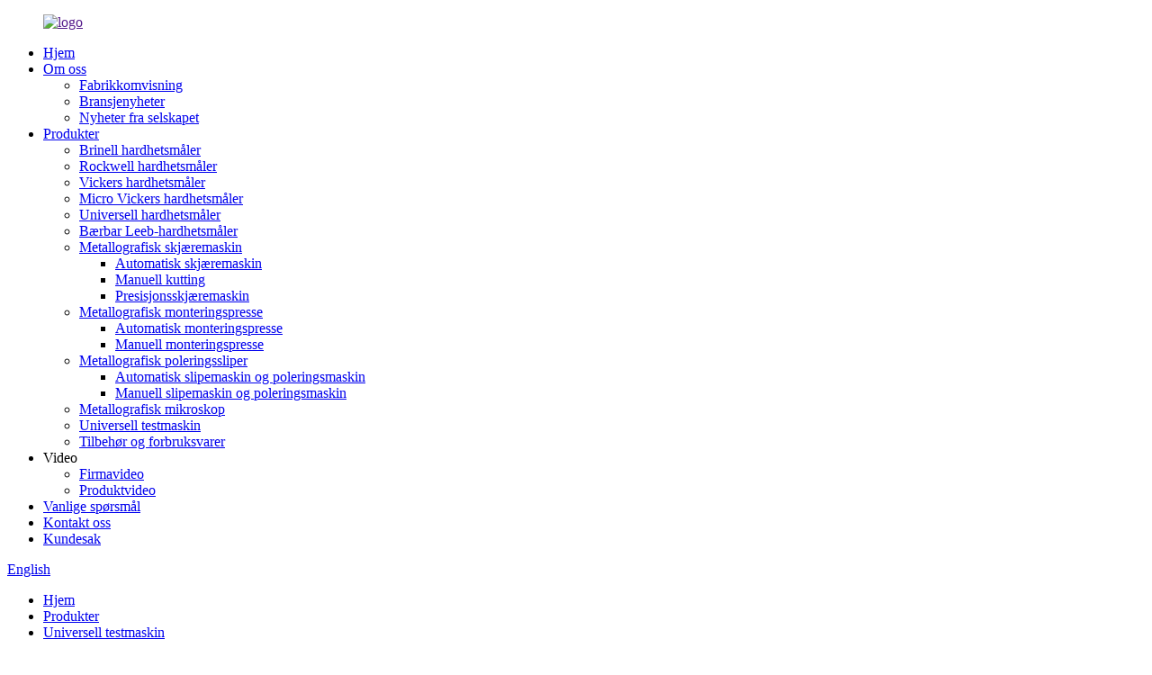

--- FILE ---
content_type: text/html
request_url: http://no.hardnesshv.com/universal-testing-machine/
body_size: 8683
content:
<!DOCTYPE html> <html dir="ltr" lang="no"> <head>     <!-- Google Tag Manager --> <script>(function(w,d,s,l,i){w[l]=w[l]||[];w[l].push({'gtm.start':
new Date().getTime(),event:'gtm.js'});var f=d.getElementsByTagName(s)[0],
j=d.createElement(s),dl=l!='dataLayer'?'&l='+l:'';j.async=true;j.src=
'https://www.googletagmanager.com/gtm.js?id='+i+dl;f.parentNode.insertBefore(j,f);
})(window,document,'script','dataLayer','GTM-577SJ6F');</script> <!-- End Google Tag Manager --> <meta http-equiv="Content-Type" content="text/html; charset=UTF-8" /> <!-- Google tag (gtag.js) --> <!--<script async src="https://www.googletagmanager.com/gtag/js?id=G-WNRWLWQ3E8"></script>--> <!--<script>-->
<!--  window.dataLayer = window.dataLayer || [];-->
<!--  function gtag(){dataLayer.push(arguments);}-->
<!--  gtag('js', new Date());-->

<!--  gtag('config', 'G-WNRWLWQ3E8');-->
<!--</script>--> <title>Produsenter av universelle testmaskiner - Kinas fabrikk og leverandører av universelle testmaskiner</title> <meta name="viewport" content="width=device-width,initial-scale=1,minimum-scale=1,maximum-scale=1,user-scalable=no"> <link rel="apple-touch-icon-precomposed" href=""> <meta name="format-detection" content="telephone=no"> <meta name="apple-mobile-web-app-capable" content="yes"> <meta name="apple-mobile-web-app-status-bar-style" content="black"> <link href="//cdn.globalso.com/hardnesshv/style/global/style.css?v=1.0.1" rel="stylesheet"> <link href="//cdn.globalso.com/hardnesshv/style/public/public.css" rel="stylesheet" onload="this.onload=null;this.rel='stylesheet'"> <link href="https://cdn.globalso.com/lite-yt-embed.css" rel="stylesheet" onload="this.onload=null;this.rel='stylesheet'"> <script src="https://cdn.globalso.com/lite-yt-embed.js"></script>  <link rel="shortcut icon" href="//cdn.globalso.com/hardnesshv/favicon.png" /> <meta name="description" content="Leter du etter en pålitelig produsent og fabrikk basert i Kina for universell testing av maskiner? Da trenger du ikke lete lenger! Vårt høykvalitetsprodukt leverer nøyaktige og presise resultater hver gang. Kontakt oss i dag for å lære mer!" /> <meta name="keywords" content="Strekkfasthetstestmaskin, materialtestutstyr, kompresjonstestmaskin, ASTM-testutstyr, metalltestmaskin, pris på universell testmaskin, digital testmaskin, industriell testmaskin" />    <link href="//cdn.globalso.com/hide_search.css" rel="stylesheet"/><link href="//www.hardnesshv.com/style/no.html.css" rel="stylesheet"/><link rel="alternate" hreflang="no" href="https://no.hardnesshv.com/" /><link rel="canonical"  href="https://no.hardnesshv.com/universal-testing-machine/" /></head> <body>     <!-- Google Tag Manager (noscript) --> <noscript><iframe src="https://www.googletagmanager.com/ns.html?id=GTM-577SJ6F" height="0" width="0" style="display:none;visibility:hidden"></iframe></noscript> <!-- End Google Tag Manager (noscript) -->     <header class="web_head index_head">     <div class="head_layer">       <div class="layout">         <figure class="logo">             <a href="">                                <img src="//cdn.globalso.com/hardnesshv/logo2.png" alt="logo">                       </a>         </figure>         <nav class="nav_wrap">           <ul class="head_nav">         <li><a href="/">Hjem</a></li> <li><a href="/about-us/">Om oss</a> <ul class="sub-menu"> 	<li><a href="/factory-tour/">Fabrikkomvisning</a></li> 	<li><a href="/news_catalog/industry-news/">Bransjenyheter</a></li> 	<li><a href="/news_catalog/company-news/">Nyheter fra selskapet</a></li> </ul> </li> <li class="current-menu-ancestor current-menu-parent"><a href="/products/">Produkter</a> <ul class="sub-menu"> 	<li><a href="/brinell-hardness-tester/">Brinell hardhetsmåler</a></li> 	<li><a href="/rockwell-hardness-tester/">Rockwell hardhetsmåler</a></li> 	<li><a href="/vickers-hardness-tester/">Vickers hardhetsmåler</a></li> 	<li><a href="/micro-vickers-hardness-tester/">Micro Vickers hardhetsmåler</a></li> 	<li><a href="/universal-hardness-tester/">Universell hardhetsmåler</a></li> 	<li><a href="/portable-leeb-hardness-tester/">Bærbar Leeb-hardhetsmåler</a></li> 	<li><a href="/metallographic-cutting-machine/">Metallografisk skjæremaskin</a> 	<ul class="sub-menu"> 		<li><a href="/automatic-cutting-machine/">Automatisk skjæremaskin</a></li> 		<li><a href="/manual-cutting/">Manuell kutting</a></li> 		<li><a href="/precision-cutting-machine/">Presisjonsskjæremaskin</a></li> 	</ul> </li> 	<li><a href="/metallographic-mounting-press/">Metallografisk monteringspresse</a> 	<ul class="sub-menu"> 		<li><a href="/automatic-mounting-press/">Automatisk monteringspresse</a></li> 		<li><a href="/manual-mouting-press/">Manuell monteringspresse</a></li> 	</ul> </li> 	<li><a href="/metallographic-polisher-grinder/">Metallografisk poleringssliper</a> 	<ul class="sub-menu"> 		<li><a href="/automatic-grinder-polisher/">Automatisk slipemaskin og poleringsmaskin</a></li> 		<li><a href="/manual-grinder-polisher/">Manuell slipemaskin og poleringsmaskin</a></li> 	</ul> </li> 	<li><a href="/metallographic-microscope/">Metallografisk mikroskop</a></li> 	<li class="nav-current"><a href="/universal-testing-machine/">Universell testmaskin</a></li> 	<li><a href="/accessories-consumables/">Tilbehør og forbruksvarer</a></li> </ul> </li> <li><a>Video</a> <ul class="sub-menu"> 	<li><a href="/company-video/">Firmavideo</a></li> 	<li><a href="/products-video/">Produktvideo</a></li> </ul> </li> <li><a href="/faqs/">Vanlige spørsmål</a></li> <li><a href="/contact-us/">Kontakt oss</a></li> <li><a href="/customer-case/">Kundesak</a></li>       </ul>         </nav>         <div class="head_right">           <b id="btn-search" class="btn--search"></b>           <div class="change-language ensemble">   <div class="change-language-info">     <div class="change-language-title medium-title">        <div class="language-flag language-flag-en"><a href="https://www.hardnesshv.com/"><b class="country-flag"></b><span>English</span> </a></div>        <b class="language-icon"></b>      </div> 	<div class="change-language-cont sub-content">         <div class="empty"></div>     </div>   </div> </div> <!--theme242-->        </div>       </div>     </div>   </header>  <div class="path_bar">     <div class="layout">       <ul>        <li> <a itemprop="breadcrumb" href="/">Hjem</a></li><li> <a itemprop="breadcrumb" href="/products/" title="Products">Produkter</a> </li><li> <a href="#">Universell testmaskin</a></li>       </ul>     </div>   </div> <section class="web_main page_main">   <div class="layout">     <aside class="aside">   <section class="aside-wrap">     <section class="side-widget">     <div class="side-tit-bar">       <h4 class="side-tit">Kategorier</h4>     </div>     <ul class="side-cate">       <li><a href="/brinell-hardness-tester/">Brinell hardhetsmåler</a></li> <li><a href="/rockwell-hardness-tester/">Rockwell hardhetsmåler</a></li> <li><a href="/vickers-hardness-tester/">Vickers hardhetsmåler</a></li> <li><a href="/micro-vickers-hardness-tester/">Micro Vickers hardhetsmåler</a></li> <li><a href="/universal-hardness-tester/">Universell hardhetsmåler</a></li> <li><a href="/portable-leeb-hardness-tester/">Bærbar Leeb-hardhetsmåler</a></li> <li><a href="/metallographic-cutting-machine/">Metallografisk skjæremaskin</a> <ul class="sub-menu"> 	<li><a href="/automatic-cutting-machine/">Automatisk skjæremaskin</a></li> 	<li><a href="/manual-cutting/">Manuell kutting</a></li> 	<li><a href="/precision-cutting-machine/">Presisjonsskjæremaskin</a></li> </ul> </li> <li><a href="/metallographic-mounting-press/">Metallografisk monteringspresse</a> <ul class="sub-menu"> 	<li><a href="/automatic-mounting-press/">Automatisk monteringspresse</a></li> 	<li><a href="/manual-mouting-press/">Manuell monteringspresse</a></li> </ul> </li> <li><a href="/metallographic-polisher-grinder/">Metallografisk poleringssliper</a> <ul class="sub-menu"> 	<li><a href="/automatic-grinder-polisher/">Automatisk slipemaskin og poleringsmaskin</a></li> 	<li><a href="/manual-grinder-polisher/">Manuell slipemaskin og poleringsmaskin</a></li> </ul> </li> <li><a href="/metallographic-microscope/">Metallografisk mikroskop</a></li> <li class="nav-current"><a href="/universal-testing-machine/">Universell testmaskin</a></li>     </ul>   </section>   <div class="side-widget">     <div class="side-tit-bar">       <h2 class="side-tit">Utvalgte produkter</h2>     </div>     <div class="side-product-items">       <div class="items_content">         <ul >                     <li class="side_product_item">             <figure> <a  class="item-img" href="/zhb-3000-semi-automatic-brinell-hardness-tester-2-product/"><img src="//cdn.globalso.com/hardnesshv/微信图片_202406261342211-300x225.jpg" alt="ZHB-3000 Halvautomatisk Brinell-hardhetsmåler"></a>               <figcaption>                 <div class="item_text"><a href="/zhb-3000-semi-automatic-brinell-hardness-tester-2-product/">ZHB-3000 Halvautomatisk Brinell-hardhetsmåler</a></div>               </figcaption>             </figure>             <a href="/zhb-3000-semi-automatic-brinell-hardness-tester-2-product/" class="add-friend"></a> </li>                     <li class="side_product_item">             <figure> <a  class="item-img" href="/hbm-3000e-automatic-gate-type-briness-hardness-tester-product/"><img src="//cdn.globalso.com/hardnesshv/015-300x300.png" alt="HBM-3000E automatisk porttype saltlakehardhetstester"></a>               <figcaption>                 <div class="item_text"><a href="/hbm-3000e-automatic-gate-type-briness-hardness-tester-product/">HBM-3000E automatisk porttype saltlakehardhetstester</a></div>               </figcaption>             </figure>             <a href="/hbm-3000e-automatic-gate-type-briness-hardness-tester-product/" class="add-friend"></a> </li>                     <li class="side_product_item">             <figure> <a  class="item-img" href="/hbrv-2-0-touch-screen-brinell-rockwell-and-vickers-hardness-tester-with-measuring-system-product/"><img src="//cdn.globalso.com/hardnesshv/pro-300x300.jpg" alt="HBRV 2.0 Brinell Rockwell og Vickers hardhetsmåler med berøringsskjerm og målesystem"></a>               <figcaption>                 <div class="item_text"><a href="/hbrv-2-0-touch-screen-brinell-rockwell-and-vickers-hardness-tester-with-measuring-system-product/">HBRV 2.0 berøringsskjerm Brinell Rockwell og Vickers H...</a></div>               </figcaption>             </figure>             <a href="/hbrv-2-0-touch-screen-brinell-rockwell-and-vickers-hardness-tester-with-measuring-system-product/" class="add-friend"></a> </li>                     <li class="side_product_item">             <figure> <a  class="item-img" href="/hrss-150s-touch-screen-rockwell-superficial-rockwell-hardness-tester-product/"><img src="//cdn.globalso.com/hardnesshv/051-300x300.jpg" alt="HRSS-150S berøringsskjerm Rockwell og overfladisk Rockwell hardhetsmåler"></a>               <figcaption>                 <div class="item_text"><a href="/hrss-150s-touch-screen-rockwell-superficial-rockwell-hardness-tester-product/">HRSS-150S berøringsskjerm Rockwell og overflate...</a></div>               </figcaption>             </figure>             <a href="/hrss-150s-touch-screen-rockwell-superficial-rockwell-hardness-tester-product/" class="add-friend"></a> </li>                     <li class="side_product_item">             <figure> <a  class="item-img" href="/zhv2-0-fully-automatic-micro-vickers-and-knoop-hardness-tester-product/"><img src="//cdn.globalso.com/hardnesshv/08-300x300.jpg" alt="ZHV2.0 helautomatisk Micro Vickers og Knoop hardhetsmåler"></a>               <figcaption>                 <div class="item_text"><a href="/zhv2-0-fully-automatic-micro-vickers-and-knoop-hardness-tester-product/">ZHV2.0 helautomatisk mikro Vickers og Knoop herde...</a></div>               </figcaption>             </figure>             <a href="/zhv2-0-fully-automatic-micro-vickers-and-knoop-hardness-tester-product/" class="add-friend"></a> </li>                   </ul>       </div>     </div>   </div>     </section> </aside>    <section class="main">       <div class="items_list">         <h1 class="page_title">Universell testmaskin</h1>          	                  <ul >    <li class="product_item">             <figure>               <span class="item_img"><img src="//cdn.globalso.com/hardnesshv/05-300x300.jpg" alt="WEW-300D dataskjerm hydraulisk universell testmaskin"><a href="/wew-300d-computer-display-hydraulic-universal-testing-machine-product/" title="WEW-300D Computer Display Hydraulic Universal Testing Machine"></a> </span>               <figcaption> 			                        <h3 class="item_title"><a href="/wew-300d-computer-display-hydraulic-universal-testing-machine-product/" title="WEW-300D Computer Display Hydraulic Universal Testing Machine">WEW-300D dataskjerm hydraulisk universell testmaskin</a></h3>                                </figcaption>             </figure>           </li>    <li class="product_item">             <figure>               <span class="item_img"><img src="//cdn.globalso.com/hardnesshv/013-300x300.png" alt="WDW-100 datastyrt elektronisk universell testmaskin"><a href="/wdw-100-computer-control-electronic-universal-testing-machine-product/" title="WDW-100 Computer Control  Electronic Universal Testing Machine"></a> </span>               <figcaption> 			                        <h3 class="item_title"><a href="/wdw-100-computer-control-electronic-universal-testing-machine-product/" title="WDW-100 Computer Control  Electronic Universal Testing Machine">WDW-100 datastyrt elektronisk universell testmaskin</a></h3>                                </figcaption>             </figure>           </li>          </ul>         <div class="page_bar">         <div class="pages"></div>       </div>       </div>            </section>   </div> </section>     <section class="index_footer">         <div class="layout">             <div class="footer_items">                 <div class="footer_item footer_contact_item wow fadeInLeftA" data-wow-delay=".1s" data-wow-duration=".8s">                     <h3 class="footer_tit">Kontakt oss</h3>                     <ul class="footer_contact">                         <li>                                 <span  ><a href="mailto:info@metallographic.com.cn" >info@metallographic.com.cn</a></span>                            <!--<span><a href="mailto:">info@metallographic.com.cn</a></span>-->                         </li>                         <li>                               <span  ><a  href="tel:+86-13808909882">+86-13808909882</a></span>                            <!--<span><a href="tel:">+86-13808909882</a></span>-->                         </li>                         <li>                                       <span  ><a  href="tel:+86-13361303420">+86-13361303420</a></span>                            <!--<span><a href="phone:">+86-13808909882</a></span>-->                         </li>                         <li>                             <span>                           <span  >No.102, Building 16, Liandong U Valley, Fushan District, Yantai City, Shandong, Kina</span>                            </span>                         </li>                     </ul>                 </div>                 <nav class="footer_item wow fadeInLeftA" data-wow-delay=".3s" data-wow-duration=".8s">                     <h3 class="footer_tit">Hurtiglenker</h3>                     <ul class="footer_nav">                                         <li><a href="/">Hjem</a></li> <li><a href="/about-us/">Om oss</a></li> <li><a href="/products/">Produkter</a></li> <li><a href="/video/">Video</a></li> <li><a href="/faqs/">Vanlige spørsmål</a></li> <li><a href="/contact-us/">Kontakt oss</a></li> <li><a href="/customer-case/">Kundesak</a></li>                      </ul>                 </nav>                 <nav class="footer_item wow fadeInLeftA" data-wow-delay=".5s" data-wow-duration=".8s">                     <h3 class="footer_tit">Produktsenter</h3>                     <ul class="footer_nav">                 <li><a href="/brinell-hardness-tester/">Brinell hardhetsmåler</a></li> <li><a href="/rockwell-hardness-tester/">Rockwell hardhetsmåler</a></li> <li><a href="/vickers-hardness-tester/">Vickers hardhetsmåler</a></li> <li><a href="/micro-vickers-hardness-tester/">Micro Vickers hardhetsmåler</a></li> <li><a href="/universal-hardness-tester/">Universell hardhetsmåler</a></li> <li><a href="/portable-leeb-hardness-tester/">Bærbar Leeb-hardhetsmåler</a></li>                     </ul>                 </nav>                 <div class="footer_item footer_inquiry_item wow fadeInLeftA" data-wow-delay=".7s" data-wow-duration=".8s">                     <div class="company_subscribe">                         <h3 class="inquiry_tit">Send forespørsel:<br>Klar til å lære mer</h3>                         <p class="inquiry_desc">Det er ikke noe bedre enn å se sluttresultatet.</p>                         <a href="javascript:" class="button">Klikk for forespørsel</a>                     </div>                 </div>             </div>             <div class="footer_bottom wow fadeInLeftA" data-wow-delay=".5s" data-wow-duration=".8s">                 <div class="copyright">© Opphavsrett - 2010-2023: Alle rettigheter forbeholdt.</div>                 <ul class="footer_social">                                           <li><a href=""> <img src="//cdn.globalso.com/hardnesshv/facebook1.png" alt="Facebook"/> </a></li>                                             <li><a href=""> <img src="//cdn.globalso.com/hardnesshv/in.png" alt="i"/> </a></li>                                             <li><a href=""> <img src="//cdn.globalso.com/hardnesshv/ins.png" alt="inn"/> </a></li>                                             <li><a href=""> <img src="//cdn.globalso.com/hardnesshv/twitter1.png" alt="Twitter"/> </a></li>                                             <li><a href=""> <img src="//cdn.globalso.com/hardnesshv/youtube1.png" alt="YouTube"/> </a></li>                                                           </ul>             </div>         </div>     </section>       <div class="float-right-box on hidden-xs">     <div class="top-list">         <ul >             <li>                 <a class="f-cb" href="https://api.whatsapp.com/send?phone=8613361303420" target="_blank">                     <span class="fl stt">+86-13361303420</span>                     <span class="ico ico2"></span>                 </a>             </li>             <li>                 <a class="f-cb" href="mailto:info@metallographic.com.cn" target="_blank">                     <span class="fl stt">info@metallographic.com.cn</span>                     <span class="ico ico3"></span>                 </a>             </li>              <li>                 <a class="f-cb">                     <span class="fl stt">+86-13808909882</span>                     <span class="ico ico7"></span>                 </a>             </li>             <li>                 <a class="f-cb" href="skype:mary@metallographic.com.cn">                     <span class="fl stt">mary@metallographic.com.cn</span>                     <span class="ico"><img src="https://www.hardnesshv.com/uploads/skype1.png" style="    width: 30px;     margin-left: 10px;     margin-top: 10px;" /></span>                 </a>             </li>             <li>                                      <span class="fl stt">+86-13361303420</span>                     <span class="ico"><img src="https://www.hardnesshv.com/uploads/wechat1.png" style="    width: 30px;     margin-left: 10px;     margin-top: 10px;" /></span>                            </li>         </ul>     </div>     <div class="bot-share f-cb">         <div class="fl share bdsharebuttonbox">             <a class="sina" data-cmd="tsina" href="javascript:;" title="sina"  target="_blank"></a>             <a class="wx" data-cmd="weixin" href="" title="ins"  target="_blank"></a>             <a class="tx" data-cmd="tqq" href="https://www.linkedin.com/company/hardnesstestinger/" title="in"  target="_blank"></a>             <a class="more" data-cmd="more" href="/" title="Twitter"  target="_blank"></a>             <a class="tw" data-cmd="more" href="https://www.youtube.com/channel/UCgqv11cZU7_zZnVGoaJwObw" title="YouTuBe"  target="_blank"></a>         </div>         <span class="fr share-ico"></span>     </div> </div>  <div class="inquiry-pop-bd">   <div class="inquiry-pop"> <i class="ico-close-pop" onclick="hideMsgPop();"></i>      <script type="text/javascript" src="//www.globalso.site/form.js"></script>    </div> </div> </div> <div class="web-search"> <b id="btn-search-close" class="btn--search-close"></b>   <div style=" width:100%">     <div class="head-search">       <form  action="/search.php" method="get">           <input class="search-ipt" type="text" placeholder="Start Typing..."  name="s" id="s" />           <input type="hidden" name="cat" value="490"/>           <input class="search-btn" type="submit"  id="searchsubmit"  value=""/>         </form>     </div>   </div> </div>  <script type="text/javascript" src="//cdn.globalso.com/hardnesshv/style/global/js/jquery.min.js?v=1.0.1"></script>  <script type="text/javascript" src="//cdn.globalso.com/hardnesshv/style/global/js/common.js?v=1.0.1"></script> <script type="text/javascript" src="//cdn.globalso.com/hardnesshv/style/public/public.js"></script>   <!--[if lt IE 9]> <script src="//cdn.globalso.com/hardnesshv/style/global/js/html5.js"></script> <![endif]--> <script>
function getCookie(name) {
    var arg = name + "=";
    var alen = arg.length;
    var clen = document.cookie.length;
    var i = 0;
    while (i < clen) {
        var j = i + alen;
        if (document.cookie.substring(i, j) == arg) return getCookieVal(j);
        i = document.cookie.indexOf(" ", i) + 1;
        if (i == 0) break;
    }
    return null;
}
function setCookie(name, value) {
    var expDate = new Date();
    var argv = setCookie.arguments;
    var argc = setCookie.arguments.length;
    var expires = (argc > 2) ? argv[2] : null;
    var path = (argc > 3) ? argv[3] : null;
    var domain = (argc > 4) ? argv[4] : null;
    var secure = (argc > 5) ? argv[5] : false;
    if (expires != null) {
        expDate.setTime(expDate.getTime() + expires);
    }
    document.cookie = name + "=" + escape(value) + ((expires == null) ? "": ("; expires=" + expDate.toUTCString())) + ((path == null) ? "": ("; path=" + path)) + ((domain == null) ? "": ("; domain=" + domain)) + ((secure == true) ? "; secure": "");
}
function getCookieVal(offset) {
    var endstr = document.cookie.indexOf(";", offset);
    if (endstr == -1) endstr = document.cookie.length;
    return unescape(document.cookie.substring(offset, endstr));
}

var firstshow = 0;
var cfstatshowcookie = getCookie('easyiit_stats');
if (cfstatshowcookie != 1) {
    a = new Date();
    h = a.getHours();
    m = a.getMinutes();
    s = a.getSeconds();
    sparetime = 1000 * 60 * 60 * 24 * 1 - (h * 3600 + m * 60 + s) * 1000 - 1;
    setCookie('easyiit_stats', 1, sparetime, '/');
    firstshow = 1;
}
if (!navigator.cookieEnabled) {
    firstshow = 0;
}
var referrer = escape(document.referrer);
var currweb = escape(location.href);
var screenwidth = screen.width;
var screenheight = screen.height;
var screencolordepth = screen.colorDepth;
$(function($){
   $.post("https://www.hardnesshv.com/statistic.php", { action:'stats_init', assort:0, referrer:referrer, currweb:currweb , firstshow:firstshow ,screenwidth:screenwidth, screenheight: screenheight, screencolordepth: screencolordepth, ranstr: Math.random()},function(data){}, "json");
			
});
</script> <script type="text/javascript">

if(typeof jQuery == 'undefined' || typeof jQuery.fn.on == 'undefined') {
	document.write('<script src="https://www.hardnesshv.com/wp-content/plugins/bb-plugin/js/jquery.js"><\/script>');
	document.write('<script src="https://www.hardnesshv.com/wp-content/plugins/bb-plugin/js/jquery.migrate.min.js"><\/script>');
}

</script><ul class="prisna-wp-translate-seo" id="prisna-translator-seo"><li class="language-flag language-flag-en"><a href="https://www.hardnesshv.com/universal-testing-machine/" title="English" target="_blank"><b class="country-flag"></b><span>English</span></a></li><li class="language-flag language-flag-fr"><a href="http://fr.hardnesshv.com/universal-testing-machine/" title="French" target="_blank"><b class="country-flag"></b><span>French</span></a></li><li class="language-flag language-flag-de"><a href="http://de.hardnesshv.com/universal-testing-machine/" title="German" target="_blank"><b class="country-flag"></b><span>German</span></a></li><li class="language-flag language-flag-pt"><a href="http://pt.hardnesshv.com/universal-testing-machine/" title="Portuguese" target="_blank"><b class="country-flag"></b><span>Portuguese</span></a></li><li class="language-flag language-flag-es"><a href="http://es.hardnesshv.com/universal-testing-machine/" title="Spanish" target="_blank"><b class="country-flag"></b><span>Spanish</span></a></li><li class="language-flag language-flag-ru"><a href="http://ru.hardnesshv.com/universal-testing-machine/" title="Russian" target="_blank"><b class="country-flag"></b><span>Russian</span></a></li><li class="language-flag language-flag-ja"><a href="http://ja.hardnesshv.com/universal-testing-machine/" title="Japanese" target="_blank"><b class="country-flag"></b><span>Japanese</span></a></li><li class="language-flag language-flag-ko"><a href="http://ko.hardnesshv.com/universal-testing-machine/" title="Korean" target="_blank"><b class="country-flag"></b><span>Korean</span></a></li><li class="language-flag language-flag-ar"><a href="http://ar.hardnesshv.com/universal-testing-machine/" title="Arabic" target="_blank"><b class="country-flag"></b><span>Arabic</span></a></li><li class="language-flag language-flag-ga"><a href="http://ga.hardnesshv.com/universal-testing-machine/" title="Irish" target="_blank"><b class="country-flag"></b><span>Irish</span></a></li><li class="language-flag language-flag-el"><a href="http://el.hardnesshv.com/universal-testing-machine/" title="Greek" target="_blank"><b class="country-flag"></b><span>Greek</span></a></li><li class="language-flag language-flag-tr"><a href="http://tr.hardnesshv.com/universal-testing-machine/" title="Turkish" target="_blank"><b class="country-flag"></b><span>Turkish</span></a></li><li class="language-flag language-flag-it"><a href="http://it.hardnesshv.com/universal-testing-machine/" title="Italian" target="_blank"><b class="country-flag"></b><span>Italian</span></a></li><li class="language-flag language-flag-da"><a href="http://da.hardnesshv.com/universal-testing-machine/" title="Danish" target="_blank"><b class="country-flag"></b><span>Danish</span></a></li><li class="language-flag language-flag-ro"><a href="http://ro.hardnesshv.com/universal-testing-machine/" title="Romanian" target="_blank"><b class="country-flag"></b><span>Romanian</span></a></li><li class="language-flag language-flag-id"><a href="http://id.hardnesshv.com/universal-testing-machine/" title="Indonesian" target="_blank"><b class="country-flag"></b><span>Indonesian</span></a></li><li class="language-flag language-flag-cs"><a href="http://cs.hardnesshv.com/universal-testing-machine/" title="Czech" target="_blank"><b class="country-flag"></b><span>Czech</span></a></li><li class="language-flag language-flag-af"><a href="http://af.hardnesshv.com/universal-testing-machine/" title="Afrikaans" target="_blank"><b class="country-flag"></b><span>Afrikaans</span></a></li><li class="language-flag language-flag-sv"><a href="http://sv.hardnesshv.com/universal-testing-machine/" title="Swedish" target="_blank"><b class="country-flag"></b><span>Swedish</span></a></li><li class="language-flag language-flag-pl"><a href="http://pl.hardnesshv.com/universal-testing-machine/" title="Polish" target="_blank"><b class="country-flag"></b><span>Polish</span></a></li><li class="language-flag language-flag-eu"><a href="http://eu.hardnesshv.com/universal-testing-machine/" title="Basque" target="_blank"><b class="country-flag"></b><span>Basque</span></a></li><li class="language-flag language-flag-ca"><a href="http://ca.hardnesshv.com/universal-testing-machine/" title="Catalan" target="_blank"><b class="country-flag"></b><span>Catalan</span></a></li><li class="language-flag language-flag-eo"><a href="http://eo.hardnesshv.com/universal-testing-machine/" title="Esperanto" target="_blank"><b class="country-flag"></b><span>Esperanto</span></a></li><li class="language-flag language-flag-hi"><a href="http://hi.hardnesshv.com/universal-testing-machine/" title="Hindi" target="_blank"><b class="country-flag"></b><span>Hindi</span></a></li><li class="language-flag language-flag-lo"><a href="http://lo.hardnesshv.com/universal-testing-machine/" title="Lao" target="_blank"><b class="country-flag"></b><span>Lao</span></a></li><li class="language-flag language-flag-sq"><a href="http://sq.hardnesshv.com/universal-testing-machine/" title="Albanian" target="_blank"><b class="country-flag"></b><span>Albanian</span></a></li><li class="language-flag language-flag-am"><a href="http://am.hardnesshv.com/universal-testing-machine/" title="Amharic" target="_blank"><b class="country-flag"></b><span>Amharic</span></a></li><li class="language-flag language-flag-hy"><a href="http://hy.hardnesshv.com/universal-testing-machine/" title="Armenian" target="_blank"><b class="country-flag"></b><span>Armenian</span></a></li><li class="language-flag language-flag-az"><a href="http://az.hardnesshv.com/universal-testing-machine/" title="Azerbaijani" target="_blank"><b class="country-flag"></b><span>Azerbaijani</span></a></li><li class="language-flag language-flag-be"><a href="http://be.hardnesshv.com/universal-testing-machine/" title="Belarusian" target="_blank"><b class="country-flag"></b><span>Belarusian</span></a></li><li class="language-flag language-flag-bn"><a href="http://bn.hardnesshv.com/universal-testing-machine/" title="Bengali" target="_blank"><b class="country-flag"></b><span>Bengali</span></a></li><li class="language-flag language-flag-bs"><a href="http://bs.hardnesshv.com/universal-testing-machine/" title="Bosnian" target="_blank"><b class="country-flag"></b><span>Bosnian</span></a></li><li class="language-flag language-flag-bg"><a href="http://bg.hardnesshv.com/universal-testing-machine/" title="Bulgarian" target="_blank"><b class="country-flag"></b><span>Bulgarian</span></a></li><li class="language-flag language-flag-ceb"><a href="http://ceb.hardnesshv.com/universal-testing-machine/" title="Cebuano" target="_blank"><b class="country-flag"></b><span>Cebuano</span></a></li><li class="language-flag language-flag-ny"><a href="http://ny.hardnesshv.com/universal-testing-machine/" title="Chichewa" target="_blank"><b class="country-flag"></b><span>Chichewa</span></a></li><li class="language-flag language-flag-co"><a href="http://co.hardnesshv.com/universal-testing-machine/" title="Corsican" target="_blank"><b class="country-flag"></b><span>Corsican</span></a></li><li class="language-flag language-flag-hr"><a href="http://hr.hardnesshv.com/universal-testing-machine/" title="Croatian" target="_blank"><b class="country-flag"></b><span>Croatian</span></a></li><li class="language-flag language-flag-nl"><a href="http://nl.hardnesshv.com/universal-testing-machine/" title="Dutch" target="_blank"><b class="country-flag"></b><span>Dutch</span></a></li><li class="language-flag language-flag-et"><a href="http://et.hardnesshv.com/universal-testing-machine/" title="Estonian" target="_blank"><b class="country-flag"></b><span>Estonian</span></a></li><li class="language-flag language-flag-tl"><a href="http://tl.hardnesshv.com/universal-testing-machine/" title="Filipino" target="_blank"><b class="country-flag"></b><span>Filipino</span></a></li><li class="language-flag language-flag-fi"><a href="http://fi.hardnesshv.com/universal-testing-machine/" title="Finnish" target="_blank"><b class="country-flag"></b><span>Finnish</span></a></li><li class="language-flag language-flag-fy"><a href="http://fy.hardnesshv.com/universal-testing-machine/" title="Frisian" target="_blank"><b class="country-flag"></b><span>Frisian</span></a></li><li class="language-flag language-flag-gl"><a href="http://gl.hardnesshv.com/universal-testing-machine/" title="Galician" target="_blank"><b class="country-flag"></b><span>Galician</span></a></li><li class="language-flag language-flag-ka"><a href="http://ka.hardnesshv.com/universal-testing-machine/" title="Georgian" target="_blank"><b class="country-flag"></b><span>Georgian</span></a></li><li class="language-flag language-flag-gu"><a href="http://gu.hardnesshv.com/universal-testing-machine/" title="Gujarati" target="_blank"><b class="country-flag"></b><span>Gujarati</span></a></li><li class="language-flag language-flag-ht"><a href="http://ht.hardnesshv.com/universal-testing-machine/" title="Haitian" target="_blank"><b class="country-flag"></b><span>Haitian</span></a></li><li class="language-flag language-flag-ha"><a href="http://ha.hardnesshv.com/universal-testing-machine/" title="Hausa" target="_blank"><b class="country-flag"></b><span>Hausa</span></a></li><li class="language-flag language-flag-haw"><a href="http://haw.hardnesshv.com/universal-testing-machine/" title="Hawaiian" target="_blank"><b class="country-flag"></b><span>Hawaiian</span></a></li><li class="language-flag language-flag-iw"><a href="http://iw.hardnesshv.com/universal-testing-machine/" title="Hebrew" target="_blank"><b class="country-flag"></b><span>Hebrew</span></a></li><li class="language-flag language-flag-hmn"><a href="http://hmn.hardnesshv.com/universal-testing-machine/" title="Hmong" target="_blank"><b class="country-flag"></b><span>Hmong</span></a></li><li class="language-flag language-flag-hu"><a href="http://hu.hardnesshv.com/universal-testing-machine/" title="Hungarian" target="_blank"><b class="country-flag"></b><span>Hungarian</span></a></li><li class="language-flag language-flag-is"><a href="http://is.hardnesshv.com/universal-testing-machine/" title="Icelandic" target="_blank"><b class="country-flag"></b><span>Icelandic</span></a></li><li class="language-flag language-flag-ig"><a href="http://ig.hardnesshv.com/universal-testing-machine/" title="Igbo" target="_blank"><b class="country-flag"></b><span>Igbo</span></a></li><li class="language-flag language-flag-jw"><a href="http://jw.hardnesshv.com/universal-testing-machine/" title="Javanese" target="_blank"><b class="country-flag"></b><span>Javanese</span></a></li><li class="language-flag language-flag-kn"><a href="http://kn.hardnesshv.com/universal-testing-machine/" title="Kannada" target="_blank"><b class="country-flag"></b><span>Kannada</span></a></li><li class="language-flag language-flag-kk"><a href="http://kk.hardnesshv.com/universal-testing-machine/" title="Kazakh" target="_blank"><b class="country-flag"></b><span>Kazakh</span></a></li><li class="language-flag language-flag-km"><a href="http://km.hardnesshv.com/universal-testing-machine/" title="Khmer" target="_blank"><b class="country-flag"></b><span>Khmer</span></a></li><li class="language-flag language-flag-ku"><a href="http://ku.hardnesshv.com/universal-testing-machine/" title="Kurdish" target="_blank"><b class="country-flag"></b><span>Kurdish</span></a></li><li class="language-flag language-flag-ky"><a href="http://ky.hardnesshv.com/universal-testing-machine/" title="Kyrgyz" target="_blank"><b class="country-flag"></b><span>Kyrgyz</span></a></li><li class="language-flag language-flag-la"><a href="http://la.hardnesshv.com/universal-testing-machine/" title="Latin" target="_blank"><b class="country-flag"></b><span>Latin</span></a></li><li class="language-flag language-flag-lv"><a href="http://lv.hardnesshv.com/universal-testing-machine/" title="Latvian" target="_blank"><b class="country-flag"></b><span>Latvian</span></a></li><li class="language-flag language-flag-lt"><a href="http://lt.hardnesshv.com/universal-testing-machine/" title="Lithuanian" target="_blank"><b class="country-flag"></b><span>Lithuanian</span></a></li><li class="language-flag language-flag-lb"><a href="http://lb.hardnesshv.com/universal-testing-machine/" title="Luxembou.." target="_blank"><b class="country-flag"></b><span>Luxembou..</span></a></li><li class="language-flag language-flag-mk"><a href="http://mk.hardnesshv.com/universal-testing-machine/" title="Macedonian" target="_blank"><b class="country-flag"></b><span>Macedonian</span></a></li><li class="language-flag language-flag-mg"><a href="http://mg.hardnesshv.com/universal-testing-machine/" title="Malagasy" target="_blank"><b class="country-flag"></b><span>Malagasy</span></a></li><li class="language-flag language-flag-ms"><a href="http://ms.hardnesshv.com/universal-testing-machine/" title="Malay" target="_blank"><b class="country-flag"></b><span>Malay</span></a></li><li class="language-flag language-flag-ml"><a href="http://ml.hardnesshv.com/universal-testing-machine/" title="Malayalam" target="_blank"><b class="country-flag"></b><span>Malayalam</span></a></li><li class="language-flag language-flag-mt"><a href="http://mt.hardnesshv.com/universal-testing-machine/" title="Maltese" target="_blank"><b class="country-flag"></b><span>Maltese</span></a></li><li class="language-flag language-flag-mi"><a href="http://mi.hardnesshv.com/universal-testing-machine/" title="Maori" target="_blank"><b class="country-flag"></b><span>Maori</span></a></li><li class="language-flag language-flag-mr"><a href="http://mr.hardnesshv.com/universal-testing-machine/" title="Marathi" target="_blank"><b class="country-flag"></b><span>Marathi</span></a></li><li class="language-flag language-flag-mn"><a href="http://mn.hardnesshv.com/universal-testing-machine/" title="Mongolian" target="_blank"><b class="country-flag"></b><span>Mongolian</span></a></li><li class="language-flag language-flag-my"><a href="http://my.hardnesshv.com/universal-testing-machine/" title="Burmese" target="_blank"><b class="country-flag"></b><span>Burmese</span></a></li><li class="language-flag language-flag-ne"><a href="http://ne.hardnesshv.com/universal-testing-machine/" title="Nepali" target="_blank"><b class="country-flag"></b><span>Nepali</span></a></li><li class="language-flag language-flag-no"><a href="http://no.hardnesshv.com/universal-testing-machine/" title="Norwegian" target="_blank"><b class="country-flag"></b><span>Norwegian</span></a></li><li class="language-flag language-flag-ps"><a href="http://ps.hardnesshv.com/universal-testing-machine/" title="Pashto" target="_blank"><b class="country-flag"></b><span>Pashto</span></a></li><li class="language-flag language-flag-fa"><a href="http://fa.hardnesshv.com/universal-testing-machine/" title="Persian" target="_blank"><b class="country-flag"></b><span>Persian</span></a></li><li class="language-flag language-flag-pa"><a href="http://pa.hardnesshv.com/universal-testing-machine/" title="Punjabi" target="_blank"><b class="country-flag"></b><span>Punjabi</span></a></li><li class="language-flag language-flag-sr"><a href="http://sr.hardnesshv.com/universal-testing-machine/" title="Serbian" target="_blank"><b class="country-flag"></b><span>Serbian</span></a></li><li class="language-flag language-flag-st"><a href="http://st.hardnesshv.com/universal-testing-machine/" title="Sesotho" target="_blank"><b class="country-flag"></b><span>Sesotho</span></a></li><li class="language-flag language-flag-si"><a href="http://si.hardnesshv.com/universal-testing-machine/" title="Sinhala" target="_blank"><b class="country-flag"></b><span>Sinhala</span></a></li><li class="language-flag language-flag-sk"><a href="http://sk.hardnesshv.com/universal-testing-machine/" title="Slovak" target="_blank"><b class="country-flag"></b><span>Slovak</span></a></li><li class="language-flag language-flag-sl"><a href="http://sl.hardnesshv.com/universal-testing-machine/" title="Slovenian" target="_blank"><b class="country-flag"></b><span>Slovenian</span></a></li><li class="language-flag language-flag-so"><a href="http://so.hardnesshv.com/universal-testing-machine/" title="Somali" target="_blank"><b class="country-flag"></b><span>Somali</span></a></li><li class="language-flag language-flag-sm"><a href="http://sm.hardnesshv.com/universal-testing-machine/" title="Samoan" target="_blank"><b class="country-flag"></b><span>Samoan</span></a></li><li class="language-flag language-flag-gd"><a href="http://gd.hardnesshv.com/universal-testing-machine/" title="Scots Gaelic" target="_blank"><b class="country-flag"></b><span>Scots Gaelic</span></a></li><li class="language-flag language-flag-sn"><a href="http://sn.hardnesshv.com/universal-testing-machine/" title="Shona" target="_blank"><b class="country-flag"></b><span>Shona</span></a></li><li class="language-flag language-flag-sd"><a href="http://sd.hardnesshv.com/universal-testing-machine/" title="Sindhi" target="_blank"><b class="country-flag"></b><span>Sindhi</span></a></li><li class="language-flag language-flag-su"><a href="http://su.hardnesshv.com/universal-testing-machine/" title="Sundanese" target="_blank"><b class="country-flag"></b><span>Sundanese</span></a></li><li class="language-flag language-flag-sw"><a href="http://sw.hardnesshv.com/universal-testing-machine/" title="Swahili" target="_blank"><b class="country-flag"></b><span>Swahili</span></a></li><li class="language-flag language-flag-tg"><a href="http://tg.hardnesshv.com/universal-testing-machine/" title="Tajik" target="_blank"><b class="country-flag"></b><span>Tajik</span></a></li><li class="language-flag language-flag-ta"><a href="http://ta.hardnesshv.com/universal-testing-machine/" title="Tamil" target="_blank"><b class="country-flag"></b><span>Tamil</span></a></li><li class="language-flag language-flag-te"><a href="http://te.hardnesshv.com/universal-testing-machine/" title="Telugu" target="_blank"><b class="country-flag"></b><span>Telugu</span></a></li><li class="language-flag language-flag-th"><a href="http://th.hardnesshv.com/universal-testing-machine/" title="Thai" target="_blank"><b class="country-flag"></b><span>Thai</span></a></li><li class="language-flag language-flag-uk"><a href="http://uk.hardnesshv.com/universal-testing-machine/" title="Ukrainian" target="_blank"><b class="country-flag"></b><span>Ukrainian</span></a></li><li class="language-flag language-flag-ur"><a href="http://ur.hardnesshv.com/universal-testing-machine/" title="Urdu" target="_blank"><b class="country-flag"></b><span>Urdu</span></a></li><li class="language-flag language-flag-uz"><a href="http://uz.hardnesshv.com/universal-testing-machine/" title="Uzbek" target="_blank"><b class="country-flag"></b><span>Uzbek</span></a></li><li class="language-flag language-flag-vi"><a href="http://vi.hardnesshv.com/universal-testing-machine/" title="Vietnamese" target="_blank"><b class="country-flag"></b><span>Vietnamese</span></a></li><li class="language-flag language-flag-cy"><a href="http://cy.hardnesshv.com/universal-testing-machine/" title="Welsh" target="_blank"><b class="country-flag"></b><span>Welsh</span></a></li><li class="language-flag language-flag-xh"><a href="http://xh.hardnesshv.com/universal-testing-machine/" title="Xhosa" target="_blank"><b class="country-flag"></b><span>Xhosa</span></a></li><li class="language-flag language-flag-yi"><a href="http://yi.hardnesshv.com/universal-testing-machine/" title="Yiddish" target="_blank"><b class="country-flag"></b><span>Yiddish</span></a></li><li class="language-flag language-flag-yo"><a href="http://yo.hardnesshv.com/universal-testing-machine/" title="Yoruba" target="_blank"><b class="country-flag"></b><span>Yoruba</span></a></li><li class="language-flag language-flag-zu"><a href="http://zu.hardnesshv.com/universal-testing-machine/" title="Zulu" target="_blank"><b class="country-flag"></b><span>Zulu</span></a></li><li class="language-flag language-flag-rw"><a href="http://rw.hardnesshv.com/universal-testing-machine/" title="Kinyarwanda" target="_blank"><b class="country-flag"></b><span>Kinyarwanda</span></a></li><li class="language-flag language-flag-tt"><a href="http://tt.hardnesshv.com/universal-testing-machine/" title="Tatar" target="_blank"><b class="country-flag"></b><span>Tatar</span></a></li><li class="language-flag language-flag-or"><a href="http://or.hardnesshv.com/universal-testing-machine/" title="Oriya" target="_blank"><b class="country-flag"></b><span>Oriya</span></a></li><li class="language-flag language-flag-tk"><a href="http://tk.hardnesshv.com/universal-testing-machine/" title="Turkmen" target="_blank"><b class="country-flag"></b><span>Turkmen</span></a></li><li class="language-flag language-flag-ug"><a href="http://ug.hardnesshv.com/universal-testing-machine/" title="Uyghur" target="_blank"><b class="country-flag"></b><span>Uyghur</span></a></li></ul><link rel='stylesheet' id='font-awesome-css'  href='https://cdn.globalso.com/font-awesome/font-awesome.min.css?ver=1.9.1' type='text/css' media='all' /> <link rel='stylesheet' id='fl-builder-layout-1770-css'  href='https://www.hardnesshv.com/uploads/bb-plugin/cache/1770-layout.css?ver=fe09e6698c4b32d1f9300eac0b093ea1' type='text/css' media='all' /> <link rel='stylesheet' id='fl-builder-layout-1763-css'  href='https://www.hardnesshv.com/uploads/bb-plugin/cache/1763-layout-partial.css?ver=b1b6f2c5dffbc9cc895ad89966f47c1e' type='text/css' media='all' />   <script type='text/javascript' src='https://www.hardnesshv.com/uploads/bb-plugin/cache/1770-layout.js?ver=fe09e6698c4b32d1f9300eac0b093ea1'></script> <script src="//cdnus.globalso.com/common_front.js"></script><script src="//www.hardnesshv.com/style/no.html.js"></script></body></html><!-- Globalso Cache file was created in 0.56739592552185 seconds, on 15-12-25 11:02:26 -->

--- FILE ---
content_type: text/css
request_url: https://www.hardnesshv.com/uploads/bb-plugin/cache/1763-layout-partial.css?ver=b1b6f2c5dffbc9cc895ad89966f47c1e
body_size: -91
content:
.fl-node-6458c14b4901e {width: 100%;}